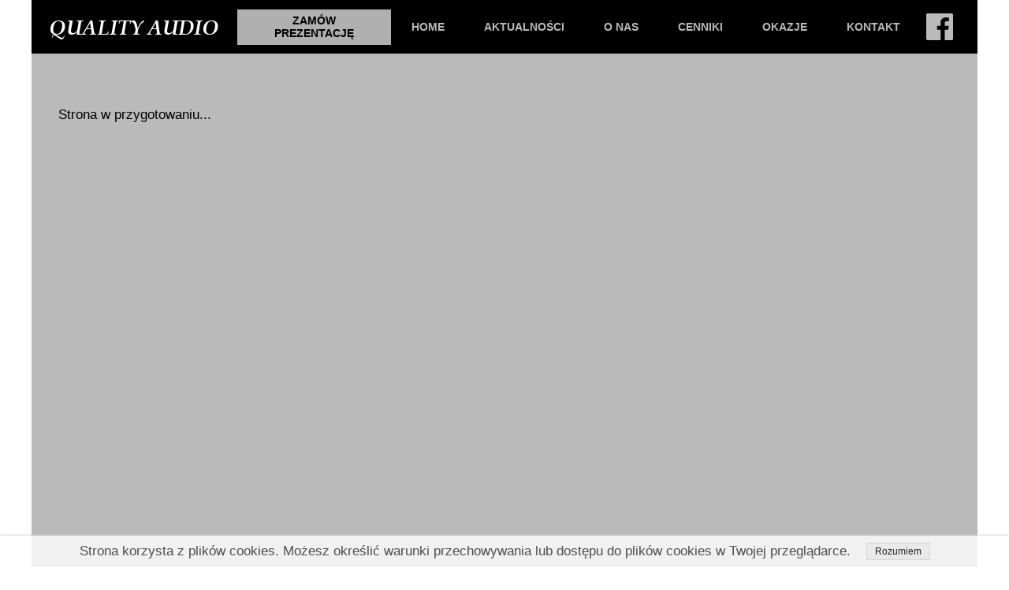

--- FILE ---
content_type: text/css
request_url: https://www.qualityaudio.pl/files/dynamicContent/sites/o5n730/css/webpage_27/mkcqqcgc.css
body_size: 1722
content:
#element_553_content{opacity: 1;background: none;border-radius: 0.0px; border: none;box-shadow: none;}#element_553 {z-index: 21;}#element_413_content{opacity: 1;background-color: rgb(186, 186, 186);background-size: cover;background-attachment: scroll;background-repeat: repeat;background-position: left top;border-radius: 0.0px; border: none;box-shadow: none;}#element_413 {z-index: 20;}#element_414_content{opacity: 1;background-color: rgb(186, 186, 186);background-size: cover;background-attachment: scroll;background-repeat: repeat;background-position: left top;border-radius: 0.0px; border: none;box-shadow: none;}#element_414 {z-index: 19;}#group_75_content{opacity: 1;background: none;border-radius: 0.0px; border: none;box-shadow: none;}#group_75 {z-index: 18;}#element_452 {z-index: 17;}#element_361 {z-index: 16;}#element_213 {z-index: 15;}#element_76 {z-index: 14;}#element_11 {z-index: 13;}#element_449_content{opacity: 1;background: none;border-radius: 0.0px; border: none;box-shadow: none;}#element_449 img{background-image:url('data:image/svg+xml,%3Csvg%20fill%3D%27rgb%28186%2C%20186%2C%20186%29%27%20id%3D%27ww-facebook-official%27%20version%3D%271.1%27%20xmlns%3D%27http%3A%2F%2Fwww.w3.org%2F2000%2Fsvg%27%20width%3D%27100%25%27%20height%3D%27100%25%27%20viewBox%3D%270%200%2012%2014%27%3E%3Cpath%20d%3D%27M11.336%201q0.273%200%200.469%200.195t0.195%200.469v10.672q0%200.273-0.195%200.469t-0.469%200.195h-3.055v-4.648h1.555l0.234-1.812h-1.789v-1.156q0-0.438%200.184-0.656t0.715-0.219l0.953-0.008v-1.617q-0.492-0.070-1.391-0.070-1.062%200-1.699%200.625t-0.637%201.766v1.336h-1.563v1.812h1.563v4.648h-5.742q-0.273%200-0.469-0.195t-0.195-0.469v-10.672q0-0.273%200.195-0.469t0.469-0.195h10.672z%27%3E%3C%2Fpath%3E%3C%2Fsvg%3E');}#element_449 {z-index: 12;}#element_20_content{opacity: 1;background: none;border-radius: 0.0px; border: none;box-shadow: none;}.ww_menu_item .ww_element_20_menu_level0{background-color: rgba(247, 247, 247, 0);}.ww_menu_item.hover > .ww_element_20_menu_level0 {background-color: rgb(35, 35, 35);}.ww_menu_item:not(.hover) > .ww_element_20_menu_level0_active{background-color: rgba(247, 247, 247, 0);}.ww_menu_item:not(.hover) .ww_element_20_menu_level0:not(.ww_active) > .ww_menu_link_text{color: rgb(186, 186, 186);font-weight: bold;text-transform: uppercase;}.ww_menu_item.hover > .ww_element_20_menu_level0 > .ww_menu_link_text{color: rgb(186, 186, 186);font-weight: bold;text-transform: uppercase;}.ww_menu_item:not(.hover) > .ww_element_20_menu_level0_active > .ww_menu_link_text{color: rgb(186, 186, 186);font-weight: bold;text-transform: uppercase;}.ww_menu_item .ww_element_20_menu_level1{background-color: #f7f7f7;}.ww_menu_item.hover > .ww_element_20_menu_level1 {background-color: #dbdbdb;}.ww_menu_item:not(.hover) > .ww_element_20_menu_level1_active{background-color: #f7f7f7;}.ww_menu_item:not(.hover) .ww_element_20_menu_level1:not(.ww_active) > .ww_menu_link_text{color: rgb(186, 186, 186);font-weight: bold;text-transform: uppercase;}.ww_menu_item.hover > .ww_element_20_menu_level1 > .ww_menu_link_text{color: rgb(186, 186, 186);font-weight: bold;text-transform: uppercase;}.ww_menu_item:not(.hover) > .ww_element_20_menu_level1_active > .ww_menu_link_text{color: rgb(186, 186, 186);font-weight: bold;text-transform: uppercase;}#element_20 {z-index: 11;}#element_62_content{opacity: 1;background: none;border-radius: 0.0px; border: none;box-shadow: none;}#element_62 {z-index: 10;}#element_66_content{opacity: 1;background: none;border-radius: 0.0px; border: none;box-shadow: none;}#element_66 {z-index: 9;}#group_84_content{opacity: 1;background: none;border-radius: 0.0px; border: none;box-shadow: none;}#group_84 {z-index: 8;}#element_63_content{opacity: 1;background: none;border-radius: 0.0px; border: none;box-shadow: none;}#element_63 {z-index: 7;}#element_64_content{opacity: 1;background: none;border-radius: 0.0px; border: none;box-shadow: none;}#element_64 {z-index: 6;}#group_11_content{opacity: 1;background: none;border-radius: 0.0px; border: none;box-shadow: none;}#group_11 {z-index: 5;}#element_79_content{opacity: 1;background: none;border-radius: 0.0px; border: none;box-shadow: none;}#element_79 {z-index: 4;}#element_78_content{opacity: 1;background-color: rgb(35, 35, 35);background-size: cover;background-attachment: scroll;background-repeat: repeat;background-position: left top;border-radius: 0.0px; border: none;box-shadow: none;}#element_78 {z-index: 3;}#element_24_content{opacity: 1;background-color: rgb(0, 0, 0);background-size: auto;background-attachment: scroll;background-repeat: repeat;background-position: left top;border-radius: 0.0px; border: none;box-shadow: none;}#element_24 {z-index: 2;}#footerGroup_pl_content{opacity: 1;background: none;border-radius: 0.0px; border: none;box-shadow: none;}#footerGroup_pl {z-index: 1;}body, body::before, #body, #container {z-index: 0;}#element_452{width: 195.0px;height: 45.0px;left: 261.0px;right: auto;top: 12.0px;}#element_452_content{padding: 0px}#element_361{width: 226.0px;height: 45.0px;left: 17.0px;right: auto;top: 12.0px;}#element_361_content{padding: 0px}#element_213{width: 50.0px;height: 50.0px;left: 1127.0px;right: auto;top: 9.0px;}#element_213_content{padding-left: 5.0px; padding-right: 5.0px; padding-top: 5.0px; padding-bottom: 5.0px;}#element_76{width: 73.0px;height: 68.0px;left: 1127.0px;right: auto;top: 0.0px;}#element_76_content{padding: 0px}#element_11{width: 1127.0px;height: 68.0px;left: 0.0px;right: auto;top: 0.0px;}#element_11_content{padding-left: 5.0px; padding-right: 5.0px; padding-top: 5.0px; padding-bottom: 5.0px;}#element_449{width: 50.0px;height: 50.0px;left: 1110.0px;right: auto;top: 165.0px;}#element_449_content{padding-left: 5.0px; padding-right: 5.0px; padding-top: 5.0px; padding-bottom: 5.0px;}#element_20{width: auto;height: auto;left: 0.0px;right: auto;top: 0.0px;}#element_20_content{padding: 0px}#element_62{width: 363.0px;height: auto;left: 394.0px;right: auto;top: 50.0px;}#element_62_content{padding-left: 5.0px; padding-right: 5.0px; padding-top: 5.0px; padding-bottom: 5.0px;}#element_66{width: 363.0px;height: auto;left: 394.0px;right: auto;top: 91.0px;}#element_66_content{padding-left: 5.0px; padding-right: 5.0px; padding-top: 5.0px; padding-bottom: 5.0px;}#group_84{width: 100.0px;height: 100.0px;left: 0.0px;right: auto;top: 0.0px;}#group_84_content{padding: 0px}#element_63{width: 363.0px;height: auto;left: 40.0px;right: auto;top: 50.0px;}#element_63_content{padding-left: 5.0px; padding-right: 5.0px; padding-top: 5.0px; padding-bottom: 5.0px;}#element_64{width: 363.0px;height: auto;left: 40.0px;right: auto;top: 91.0px;}#element_64_content{padding-left: 5.0px; padding-right: 5.0px; padding-top: 5.0px; padding-bottom: 5.0px;}#group_11{width: 725.0px;height: 176.0px;left: 0.0px;right: auto;top: 16022.0px;}#group_11_content{padding: 0px}#element_79{width: 210.0px;height: auto;left: 40.0px;right: auto;top: 226.0px;}#element_79_content{padding-left: 5.0px; padding-right: 5.0px; padding-top: 5.0px; padding-bottom: 5.0px;}#element_78{width: 1200.0px;height: 24.0px;left: 0.0px;right: auto;top: 226.0px;}#element_78_content{padding: 0px}#element_24{width: 1200.0px;height: 250.0px;left: 0.0px;right: auto;top: 0.0px;}#element_24_content{padding: 0px}#footerGroup_pl{width: calc(100vw - var(--vertical-scrollbar-width, 0px));height: 100.0px;left: calc(-50vw + 50% + calc(var(--vertical-scrollbar-width, 0px)/2));right: auto;top: 0.0px;}#footerGroup_pl_content{padding: 0px}#element_553{width: 338.0px;height: 20.0px;left: 34.0px;right: auto;top: 136.0px;}#element_553_content{padding: 0px}#element_413{width: 300.0px;height: 1163.0px;left: 0.0px;right: auto;top: 68.0px;}#element_413_content{padding: 0px}#element_414{width: 900.0px;height: 1163.0px;left: 300.0px;right: auto;top: 68.0px;}#element_414_content{padding: 0px}#group_75{width: 1200.0px;height: 1163.0px;left: 0.0px;right: auto;top: 68.0px;}#group_75_content{padding: 0px}#element_449{width: 50.0px;height: 50.0px;left: 1110.0px;right: auto;top: 165.0px;}#element_449_content{padding-left: 5.0px; padding-right: 5.0px; padding-top: 5.0px; padding-bottom: 5.0px;}#element_449 img{background-size: contain;background-position: 50% 50%;}#element_20{width: 1200.0px;height: 50.0px;left: 0.0px;right: auto;top: 0.0px;}#element_20_content{padding: 0px}#element_20_content > .ww_menu_content_wrapper {min-height: inherit;min-width: inherit;}#element_20_content > .ww_menu_content_wrapper::before {visibility: hidden;display: inline-block;min-height: inherit;content: ' ';}.ww_menu_item .ww_element_20_menu_level0{padding-left: 20px;padding-top: 10px;padding-right: 20px;padding-bottom: 10px;}.ww_menu_item.hover > .ww_element_20_menu_level0 {padding-left: 20px;padding-top: 10px;padding-right: 20px;padding-bottom: 10px;}.ww_menu_item:not(.hover) > .ww_element_20_menu_level0_active{padding-left: 20px;padding-top: 10px;padding-right: 20px;padding-bottom: 10px;}.ww_menu_item:not(.hover) .ww_element_20_menu_level0:not(.ww_active) > .ww_menu_link_text{font-size: 14px;line-height: 16px;text-align: center;}.ww_menu_item.hover > .ww_element_20_menu_level0 > .ww_menu_link_text{font-size: 14px;line-height: 16px;text-align: center;}.ww_menu_item:not(.hover) > .ww_element_20_menu_level0_active > .ww_menu_link_text{font-size: 14px;line-height: 16px;text-align: center;}.ww_menu_item .ww_element_20_menu_level1{padding-left: 20px;padding-top: 10px;padding-right: 20px;padding-bottom: 10px;}.ww_menu_item.hover > .ww_element_20_menu_level1 {padding-left: 20px;padding-top: 10px;padding-right: 20px;padding-bottom: 10px;}.ww_menu_item:not(.hover) > .ww_element_20_menu_level1_active{padding-left: 20px;padding-top: 10px;padding-right: 20px;padding-bottom: 10px;}.ww_menu_item:not(.hover) .ww_element_20_menu_level1:not(.ww_active) > .ww_menu_link_text{font-size: 14px;line-height: 16px;text-align: center;}.ww_menu_item.hover > .ww_element_20_menu_level1 > .ww_menu_link_text{font-size: 14px;line-height: 16px;text-align: center;}.ww_menu_item:not(.hover) > .ww_element_20_menu_level1_active > .ww_menu_link_text{font-size: 14px;line-height: 16px;text-align: center;}#element_20_content .ww_menu_list > .ww_menu_item + .ww_menu_item{margin-left:0px;}#element_20_content .ww_menu_content_wrapper {justify-content: center;align-items: center;}#element_20_content .ww_menu_content_wrapper > nav > .ww_menu_list {text-align: center;vertical-align: middle;}#element_20_content .menu-element__submenu-image {display: none;}#element_62{width: 363.0px;height: 40.0px;left: 394.0px;right: auto;top: 50.0px;}#element_62_content{padding-left: 5.0px; padding-right: 5.0px; padding-top: 5.0px; padding-bottom: 5.0px;}#element_62_text_0 {font-size: 17px;}#element_62_text_0 {line-height: 20px;}#element_66{width: 363.0px;height: 134.0px;left: 394.0px;right: auto;top: 91.0px;}#element_66_content{padding-left: 5.0px; padding-right: 5.0px; padding-top: 5.0px; padding-bottom: 5.0px;}#element_66_text_0 {font-size: 17px;}#element_66_text_0 {line-height: 28px;}#element_66_text_1 {font-size: 17px;}#element_66_text_1 {line-height: 28px;}#group_84{width: 363.0px;height: 175.0px;left: 394.0px;right: auto;top: 50.0px;}#group_84_content{padding: 0px}#element_63{width: 363.0px;height: 40.0px;left: 40.0px;right: auto;top: 50.0px;}#element_63_content{padding-left: 5.0px; padding-right: 5.0px; padding-top: 5.0px; padding-bottom: 5.0px;}#element_63_text_0 {font-size: 17px;}#element_63_text_0 {line-height: 20px;}#element_64{width: 363.0px;height: 134.0px;left: 40.0px;right: auto;top: 91.0px;}#element_64_content{padding-left: 5.0px; padding-right: 5.0px; padding-top: 5.0px; padding-bottom: 5.0px;}#element_64_text_0 {font-size: 17px;}#element_64_text_0 {line-height: 28px;}#element_64_text_1 {font-size: 17px;}#element_64_text_1 {line-height: 28px;}#element_64_text_2 {font-size: 17px;}#element_64_text_2 {line-height: 28px;}#group_11{width: 717.0px;height: 175.0px;left: 40.0px;right: auto;top: 50.0px;}#group_11_content{padding: 0px}#element_79{width: 210.0px;height: 24.0px;left: 40.0px;right: auto;top: 226.0px;}#element_79_content{padding-left: 5.0px; padding-right: 5.0px; padding-top: 5.0px; padding-bottom: 5.0px;}#element_79_text_0 {text-align: left;}#element_79_text_0 {font-size: 12px;}#element_79_text_0 {line-height: 14px;}#element_78{width: 1200.0px;height: 24.0px;left: 0.0px;right: auto;top: 226.0px;}#element_78_content{padding: 0px}#element_24{width: 1200.0px;height: 250.0px;left: 0.0px;right: auto;top: 0.0px;}#element_24_content{padding: 0px}#footerGroup_pl{width: calc(100vw - var(--vertical-scrollbar-width, 0px));height: 100.0px;left: calc(-50vw + 50% + calc(var(--vertical-scrollbar-width, 0px)/2));right: auto;top: 0.0px;}#footerGroup_pl_content{padding: 0px}